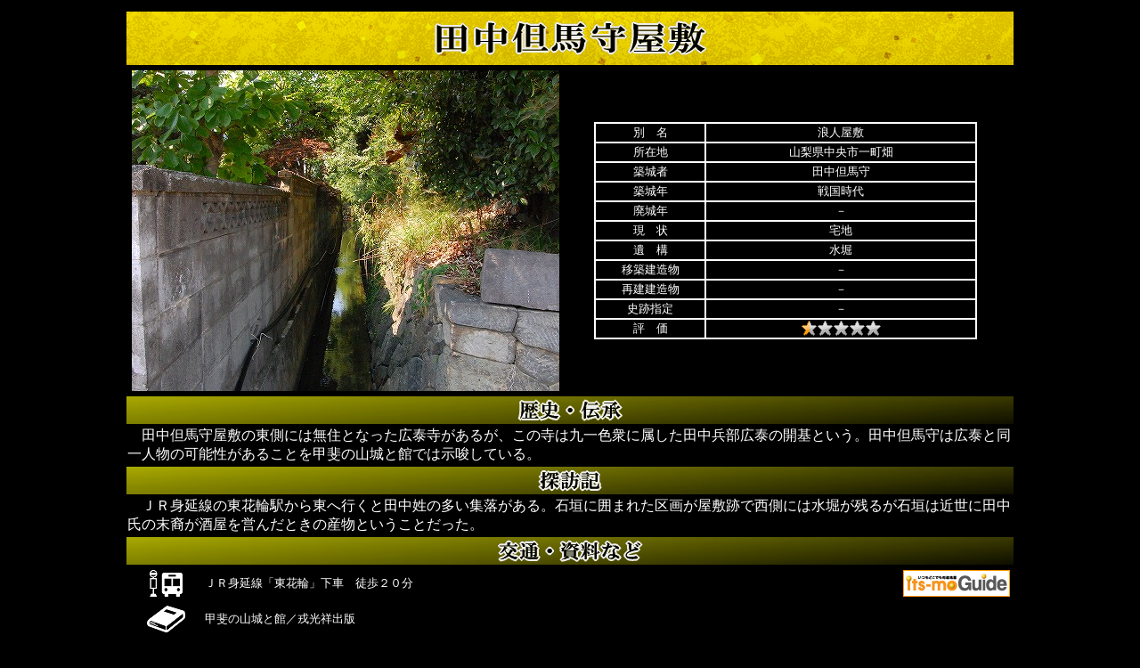

--- FILE ---
content_type: text/html
request_url: http://jyokakuzukan.la.coocan.jp/015yamanashi/232tanaka/tanaka.html
body_size: 8519
content:
<!DOCTYPE HTML PUBLIC "-//W3C//DTD HTML 4.01 Transitional//EN">
<HTML>
<HEAD>
<META name="GENERATOR" content="IBM WebSphere Studio Homepage Builder Version 11.0.0.0 for Windows">
<META http-equiv="Content-Type" content="text/html; charset=Shift_JIS">
<META http-equiv="Content-Style-Type" content="text/css">
<TITLE>城郭図鑑／田中但馬守屋敷</TITLE>
<STYLE type="text/css">
<!--
.Class1{
  font-size : small;
  font-family : "ＭＳ ゴシック";
  line-height : normal;
  color : #ffffff;
  text-decoration : none;
}
.Class2{
  font-size : medium;
  font-family : "ＭＳ ゴシック";
  font-weight : normal;
}
.Class3{
  font-size : x-small;
  font-family : "ＭＳ ゴシック";
  font-weight : normal;
}
-->
</STYLE>
</HEAD>
<BODY bgcolor="#000000" class="Class1">
<CENTER>
<TABLE>
  <TBODY>
    <TR>
      <TD width="1000" align="center">
      <TABLE>
        <TBODY>
          <TR>
            <TD width="980" align="center" height="60" background="../../999logo/l04.png"><IMG src="name.gif" width="316" height="45" border="0"></TD>
          </TR>
          <TR>
            <TD width="980" align="center">
            <TABLE>
              <TBODY>
                <TR>
                  <TD width="480" height="360" valign="middle" align="center"><IMG src="CSC_5604.jpg" width="480" height="360" border="0"></TD>
                  <TD width="500" height="360" align="center">
                  <TABLE bgcolor="#ffffff">
                    <TBODY>
                      <TR>
                        <TD class="Class1" width="120" align="center" valign="middle" bgcolor="#000000" height="20">別　名</TD>
                        <TD class="Class1" width="300" align="center" valign="middle" bgcolor="#000000">浪人屋敷</TD>
                      </TR>
                      <TR>
                        <TD class="Class1" width="120" align="center" valign="middle" bgcolor="#000000" height="20">所在地</TD>
                        <TD class="Class1" width="300" align="center" valign="middle" bgcolor="#000000">山梨県中央市一町畑</TD>
                      </TR>
                      <TR>
                        <TD class="Class1" width="120" align="center" valign="middle" bgcolor="#000000" height="20">築城者</TD>
                        <TD class="Class1" width="300" align="center" valign="middle" bgcolor="#000000">田中但馬守</TD>
                      </TR>
                      <TR>
                        <TD class="Class1" width="120" align="center" valign="middle" bgcolor="#000000" height="20">築城年</TD>
                        <TD class="Class1" width="300" align="center" valign="middle" bgcolor="#000000">戦国時代</TD>
                      </TR>
                      <TR>
                        <TD class="Class1" width="120" align="center" valign="middle" bgcolor="#000000" height="20">廃城年</TD>
                        <TD class="Class1" width="300" align="center" valign="middle" bgcolor="#000000">－</TD>
                      </TR>
                      <TR>
                        <TD class="Class1" width="120" align="center" valign="middle" bgcolor="#000000" height="20">現　状</TD>
                        <TD class="Class1" width="300" align="center" valign="middle" bgcolor="#000000">宅地</TD>
                      </TR>
                      <TR>
                        <TD class="Class1" width="120" align="center" valign="middle" bgcolor="#000000" height="20">遺　構</TD>
                        <TD class="Class1" width="300" align="center" valign="middle" bgcolor="#000000">水堀</TD>
                      </TR>
                      <TR>
                        <TD class="Class1" width="120" align="center" valign="middle" bgcolor="#000000" height="20">移築建造物</TD>
                        <TD class="Class1" width="300" align="center" valign="middle" bgcolor="#000000">－</TD>
                      </TR>
                      <TR>
                        <TD class="Class1" width="120" align="center" valign="middle" bgcolor="#000000" height="20">再建建造物</TD>
                        <TD class="Class1" width="300" align="center" valign="middle" bgcolor="#000000">－</TD>
                      </TR>
                      <TR>
                        <TD class="Class1" width="120" align="center" valign="middle" bgcolor="#000000" height="20">史跡指定</TD>
                        <TD class="Class1" width="300" align="center" valign="middle" bgcolor="#000000">－</TD>
                      </TR>
                      <TR>
                        <TD class="Class1" width="120" align="center" valign="middle" bgcolor="#000000" height="20">評　価</TD>
                        <TD class="Class1" width="300" align="center" valign="middle" bgcolor="#000000"><IMG src="../../999logo/ico_grade6_h.gif" width="89" height="17" border="0"></TD>
                      </TR>
                    </TBODY>
                  </TABLE>
                  </TD>
                </TR>
              </TBODY>
            </TABLE>
            </TD>
          </TR>
          <TR>
            <TD width="980" align="center" background="../../999logo/l03.jpg"><IMG src="../../999logo/h01history.gif" width="123" height="29" border="0"></TD>
          </TR>
          <TR>
            <TD align="left" class="Class2">　田中但馬守屋敷の東側には無住となった広泰寺があるが、この寺は九一色衆に属した田中兵部広泰の開基という。田中但馬守は広泰と同一人物の可能性があることを甲斐の山城と館では示唆している。</TD>
          </TR>
          <TR>
            <TD align="center" background="../../999logo/l03.jpg"><IMG src="../../999logo/h01tanbou.gif" width="77" height="29" border="0"></TD>
          </TR>
          <TR>
            <TD align="left" class="Class2">　ＪＲ身延線の東花輪駅から東へ行くと田中姓の多い集落がある。石垣に囲まれた区画が屋敷跡で西側には水堀が残るが石垣は近世に田中氏の末裔が酒屋を営んだときの産物ということだった。</TD>
          </TR>
          <TR>
            <TD align="center" class="Class2" background="../../999logo/l03.jpg"><IMG src="../../999logo/h01book.gif" width="169" height="29" border="0"></TD>
          </TR>
          <TR>
            <TD align="center">
            <TABLE>
              <TBODY>
                <TR>
                  <TD width="80" valign="middle" align="center" height="30"><IMG src="../../999logo/z01.png" width="37" height="30" border="0"></TD>
                  <TD width="780" valign="middle" align="left" class="Class1">ＪＲ身延線「東花輪」下車　徒歩２０分</TD>
                  <TD width="120" valign="middle" align="center"><A href="https://www.its-mo.com/z-128121724-498745413-16.htm"><IMG src="../../999logo/itsumo.gif" width="120" height="30" border="0"></A></TD>
                </TR>
              </TBODY>
            </TABLE>
            </TD>
          </TR>
          <TR>
            <TD align="center">
            <TABLE>
              <TBODY>
                <TR>
                  <TD width="80" valign="middle" align="center" height="30"><IMG src="../../999logo/z03.png" width="43" height="30" border="0"></TD>
                  <TD width="780" valign="middle" align="left" class="Class1">甲斐の山城と館／戎光祥出版</TD>
                  <TD width="120" valign="middle" align="center"></TD>
                </TR>
              </TBODY>
            </TABLE>
            </TD>
          </TR>
          <TR>
            <TD width="980" align="center">
            <TABLE>
              <TBODY>
                <TR>
                  <TD width="80" valign="middle" align="center" height="30"><IMG src="../../999logo/z02.png" width="26" height="30" border="0"></TD>
                  <TD width="780" valign="middle" align="left" class="Class1">2014/07/26</TD>
                  <TD width="120" valign="middle" align="center"></TD>
                </TR>
              </TBODY>
            </TABLE>
            </TD>
          </TR>
          <TR>
            <TD align="center">
            <TABLE border="0">
              <TBODY>
                <TR>
                  <TD width="80" align="center"><A href="../../index.html"><IMG src="../../999logo/b01home.gif" width="77" height="35" border="0"></A></TD>
                  <TD width="30" align="center"></TD>
                  <TD width="80" align="center"><A href="../000yamanashi.html"><IMG src="../../999logo/b01index.gif" width="78" height="35" border="0"></A></TD>
                </TR>
              </TBODY>
            </TABLE>
            </TD>
          </TR>
        </TBODY>
      </TABLE>
      </TD>
    </TR>
  </TBODY>
</TABLE>
</CENTER>
</BODY>
</HTML>